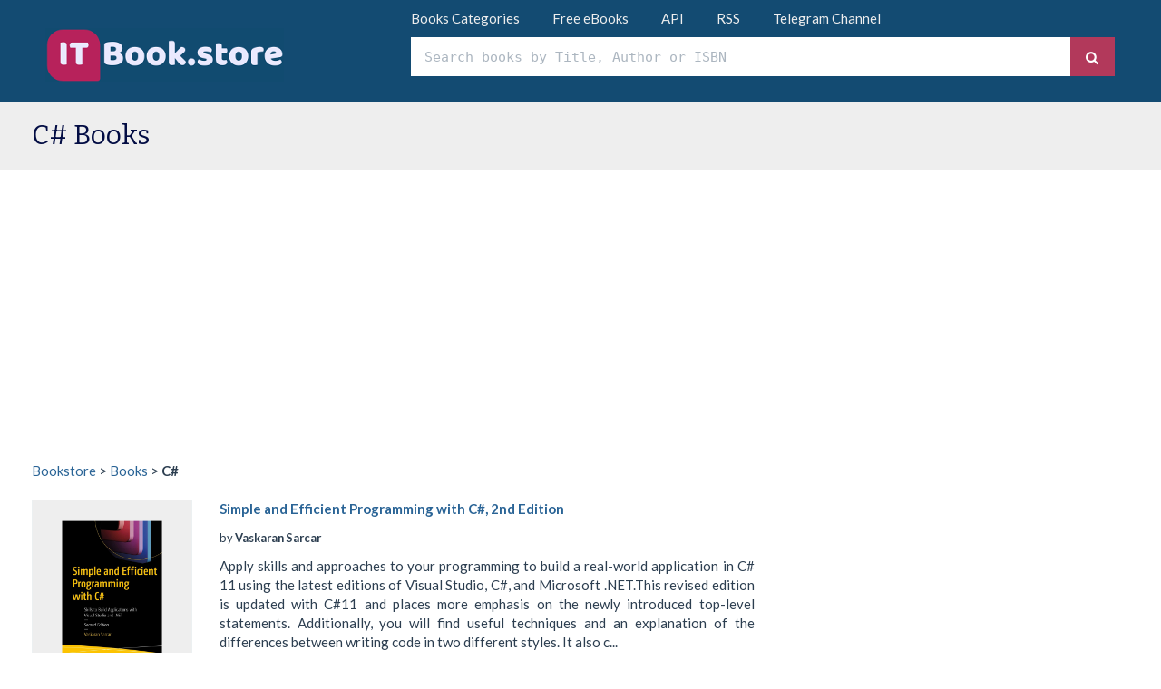

--- FILE ---
content_type: text/html; charset=UTF-8
request_url: https://itbook.store/books/csharp
body_size: 5930
content:
<!DOCTYPE html>
<html lang="en">
<head>
<meta charset="utf-8">
<meta name="viewport" content="width=device-width, initial-scale=1">
<title>C# : IT Books</title>
<meta name="description" content="C# : IT Books List - Simple and Efficient Programming with C#, 2nd Edition. Web Development with Blazor, 2nd Edition. C# 10 Pocket Reference. Test Your Skills in C# Programming. Developing on AWS with C#. High-Performance Programming in C# and .NET. Microsoft Visual C# Step by Step, 10th Edition. Learning Blazor.">
<meta property="og:site_name" content="ITBook.store">
<meta property="og:title" content="C# Books">
<meta property="og:description" content="C# Books List">
<meta property="og:type" content="article">
<meta property="og:url" content="https://itbook.store/books/csharp">
<meta property="og:image" content="https://itbook.store/img/books.jpg">
<meta name="format-detection" content="telephone=no">
<link rel="dns-prefetch" href="//www.statcounter.com">
<link rel="dns-prefetch" href="//c.statcounter.com">
<link rel="dns-prefetch" href="//s7.addthis.com">
<link rel="dns-prefetch" href="//fonts.googleapis.com">
<link rel="dns-prefetch" href="//www.googletagmanager.com">
<link rel="dns-prefetch" href="//www.google-analytics.com">
<link rel="dns-prefetch" href="//ssl.google-analytics.com">
<link rel="dns-prefetch" href="//pagead2.googlesyndication.com">
<link rel="dns-prefetch" href="//googleads.g.doubleclick.net">
<link rel="dns-prefetch" href="//tpc.googlesyndication.com">
<link rel="dns-prefetch" href="//stats.g.doubleclick.net">
<link rel="dns-prefetch" href="//www.gstatic.com">
<link rel="dns-prefetch" href="//aax-us-east.amazon-adsystem.com">
<link rel="dns-prefetch" href="//z-na.amazon-adsystem.com">
<link rel="dns-prefetch" href="//wms-na.amazon-adsystem.com">
<link rel="dns-prefetch" href="//fls-na.amazon-adsystem.com">
<link rel="dns-prefetch" href="//images-na.ssl-images-amazon.com">
<link rel="canonical" href="https://itbook.store/books/csharp">
<link rel="shortcut icon" href="/favicon.ico" type="image/x-icon">
<link rel="icon" href="/favicon.ico" type="image/x-icon">
<link rel="apple-touch-icon" href="/apple-icon.png" />
<link rel="apple-touch-icon" sizes="180x180" href="/apple-icon-180x180.png">
<link rel="icon" type="image/png" sizes="192x192"  href="/android-icon.png">
<link rel="stylesheet" href="/scr/bootstrap.min.css">
<link rel="stylesheet" href="/scr/flatly.css">
<link rel="stylesheet" href="/scr/autocomplete/autocomplete.css">
<link rel="stylesheet" href="/scr/style.css?v=23">
<link rel="stylesheet" href="//fonts.googleapis.com/css?family=Bitter">
<link rel="alternate" href="https://itbook.store/rss.xml" type="application/rss+xml" title="IT Bookstore">
<link rel="search" href="https://itbook.store/opensearch.xml" type="application/opensearchdescription+xml" title="IT Bookstore"><style>
* {
  font-display: swap;
}
@media (min-width:1200px) {
.container { width: 1240px; } 
}
.form-control:focus {
  background:#eee;
}
</style>
<script async src="https://www.googletagmanager.com/gtag/js?id=UA-2099362-14"></script>
<script>
window.dataLayer = window.dataLayer || [];
function gtag(){dataLayer.push(arguments);}
gtag('js', new Date());
gtag('config', 'UA-2099362-14');
</script>
</head>
<body>
<header>

<nav class="tmenu">  
<div class="container">
<div class="row">
<div class="col-md-4"></div>
<div class="col-md-8" style="padding-left:20px">
<a href="/books" title="Books Categories" id="bcategory">Books Categories</a> &emsp;&emsp;
<a href="/books/free" title="Free eBooks">Free eBooks</a> &emsp;&emsp;
<span class="hidden-xs"><a href="https://api.itbook.store" title="API" target="_blank">API</a>  &emsp;&emsp;</span>
<a href="https://itbook.store/rss.xml" title="RSS Feed" target="_blank">RSS</a> &emsp;&emsp;
<a href="https://t.me/itbook_store" title="Join ITBook.store Telegram Channel" target="_blank">Telegram Channel</a>
</div>
</div>   
</div>
</nav>

<div class="container">
<div class="col-md-4"><a href="https://itbook.store" title="IT Bookstore"><img src="/img/logo.png" id="logo" class="img-responsive" alt="IT Bookstore"></a></div>
<div class="col-md-8" itemscope itemtype="http://schema.org/WebSite">
    <meta itemprop="url" content="https://itbook.store/">
    <form action="/search/" itemprop="potentialAction" itemscope itemtype="http://schema.org/SearchAction">
    <meta itemprop="target" content="https://itbook.store/search/?q={q}"/>
        <div class="input-group mrg10">
            <input type="text" itemprop="query-input" class="form-control q" placeholder="Search books by Title, Author or ISBN" name="q" id="q" value="" autocomplete="off">
            <span class="input-group-btn"><button class="btn btn1 bse" type="submit" title="Search"><img src="/img/search.png" alt=""></button></span>
        </div>
    </form>
</div>
</div>
</header>
<style>
@media (min-width: 760px) {
  .sticky1 {
      position:sticky;top:0;  
  }
  .sticky2 {
      position:sticky;top:20px;  
  }  
}    
</style>
<div class="container">
</div>
<section class="bg">
<div class="container">
<div class="row">
<div class="col-md-9">
<h1>C# Books</h1>
</div>
</div>
</div>
</section>
<div class="container">
<br>
<ins class="adsbygoogle" style="display:block; min-height:90px;" data-ad-client="ca-pub-3490904183682637" data-ad-slot="9005504207" data-ad-format="auto"></ins>
<br><a href="https://itbook.store" title="IT Bookstore">Bookstore</a> > <a href="https://itbook.store/books" title="Books">Books</a> > <b>C#</b>
</div>
<br>
<div class="container">
<div class="row">
    <div class="col-md-8">
  
<div class="row mb10">
    <div class="col-md-3 center">
        <a href="/books/9781484287361" class="thumbnail bge" title="Simple and Efficient Programming with C#, 2nd Edition"><img src="/img/null.png" data-src="/img/books/9781484287361.png" alt="Simple and Efficient Programming with C#, 2nd Edition" class="lazy"></a>
    </div>  
    <div class="col-md-9 justify">
        <p><a href="/books/9781484287361" title="Simple and Efficient Programming with C#, 2nd Edition" class="b">Simple and Efficient Programming with C#, 2nd Edition</a> &emsp; <span class="nobr"></span></p>
        <p><small>by <b>Vaskaran Sarcar</b></small></p>
        <p>Apply skills and approaches to your programming to build a real-world application in C# 11 using the latest editions of Visual Studio, C#, and Microsoft .NET.This revised edition is updated with C#11 and places more emphasis on the newly introduced top-level statements. Additionally, you will find useful techniques and an explanation of the differences between writing code in two different styles. It also c...</p>
        <p><small>Price: &nbsp;</small><b class="price">$38.35</b> &emsp;|&emsp; <small>Publisher: &nbsp;<b>Apress</b> &emsp;|&emsp; Release: &nbsp;<b>2023</b></small></p>
    </div>
</div>  

  
<div class="row mb10">
    <div class="col-md-3 center">
        <a href="/books/9781803241494" class="thumbnail bge" title="Web Development with Blazor, 2nd Edition"><img src="/img/null.png" data-src="/img/books/9781803241494.png" alt="Web Development with Blazor, 2nd Edition" class="lazy"></a>
    </div>  
    <div class="col-md-9 justify">
        <p><a href="/books/9781803241494" title="Web Development with Blazor, 2nd Edition" class="b">Web Development with Blazor, 2nd Edition</a> &emsp; <span class="nobr"><span class="nobr" title="Book ratings"><img src="/img/star.png" width="16" height="16" alt="" class="star"><img src="/img/star.png" width="16" height="16" alt="" class="star"><img src="/img/star.png" width="16" height="16" alt="" class="star"><img src="/img/star.png" width="16" height="16" alt="" class="star"><img src="/img/star.png" width="16" height="16" alt="" class="star"></span></span></p>
        <p><small>by <b>Jimmy Engstrom</b></small></p>
        <p>Blazor is an essential tool if you want to build interactive web apps without JavaScript, but it has a learning curve. Updated with the latest code in .NET 7 and C# 11 and written by someone who adopted Blazor early, this book will help you overcome the challenges associated with being a beginner with Blazor and teach you the best coding practices. You&#039;ll start by learning how to leverage the power of ...</p>
        <p><small>Price: &nbsp;</small><b class="price">$33.59</b> &emsp;|&emsp; <small>Publisher: &nbsp;<b>Packt Publishing</b> &emsp;|&emsp; Release: &nbsp;<b>2023</b></small></p>
    </div>
</div>  

  
<div class="row mb10">
    <div class="col-md-3 center">
        <a href="/books/9781098122041" class="thumbnail bge" title="C# 10 Pocket Reference"><img src="/img/null.png" data-src="/img/books/9781098122041.png" alt="C# 10 Pocket Reference" class="lazy"></a>
    </div>  
    <div class="col-md-9 justify">
        <p><a href="/books/9781098122041" title="C# 10 Pocket Reference" class="b">C# 10 Pocket Reference</a> &emsp; <span class="nobr"><span class="nobr" title="Book ratings"><img src="/img/star.png" width="16" height="16" alt="" class="star"><img src="/img/star.png" width="16" height="16" alt="" class="star"><img src="/img/star.png" width="16" height="16" alt="" class="star"><img src="/img/star.png" width="16" height="16" alt="" class="star"><img src="/img/star.png" width="16" height="16" alt="" class="star"></span></span></p>
        <p><small>by <b>Joseph Albahari, Ben Albahari</b></small></p>
        <p>Looking for quick answers for using C# 10? This tightly focused and practical guide tells you exactly what you need to know without long intros or bloated samples. Succinct and easy to browse, this pocket reference is an ideal quick source of information. If you know Java, C++, or an earlier C# version, this guide will help you get rapidly up to speed.All programs and code snippets are available as interact...</p>
        <p><small>Price: &nbsp;</small><b class="price">$21.49</b> &emsp;|&emsp; <small>Publisher: &nbsp;<b>O'Reilly Media</b> &emsp;|&emsp; Release: &nbsp;<b>2022</b></small></p>
    </div>
</div>  

  
<div class="row mb10">
    <div class="col-md-3 center">
        <a href="/books/9781484286548" class="thumbnail bge" title="Test Your Skills in C# Programming"><img src="/img/null.png" data-src="/img/books/9781484286548.png" alt="Test Your Skills in C# Programming" class="lazy"></a>
    </div>  
    <div class="col-md-9 justify">
        <p><a href="/books/9781484286548" title="Test Your Skills in C# Programming" class="b">Test Your Skills in C# Programming</a> &emsp; <span class="nobr"></span></p>
        <p><small>by <b>Vaskaran Sarcar</b></small></p>
        <p>Review the fundamental constructs in C# using Q&amp;As and program segments to boost your confidence and gain expertise. This book will help you analyze your programs more efficiently and enhance your programming skills.The book is divided into three parts, where you will learn the fundamentals, object-oriented programming, and some advanced features of C#. In the first part, you will review C# and .NET bas...</p>
        <p><small>Price: &nbsp;</small><b class="price">$46.79</b> &emsp;|&emsp; <small>Publisher: &nbsp;<b>Apress</b> &emsp;|&emsp; Release: &nbsp;<b>2022</b></small></p>
    </div>
</div>  

  
<div class="row mb10">
    <div class="col-md-3 center">
        <a href="/books/9781492095873" class="thumbnail bge" title="Developing on AWS with C#"><img src="/img/null.png" data-src="/img/books/9781492095873.png" alt="Developing on AWS with C#" class="lazy"></a>
    </div>  
    <div class="col-md-9 justify">
        <p><a href="/books/9781492095873" title="Developing on AWS with C#" class="b">Developing on AWS with C#</a> &emsp; <span class="nobr"></span></p>
        <p><small>by <b>Noah Gift, James Charlesworth</b></small></p>
        <p>Many organizations today have begun to modernize their Windows workloads to take full advantage of cloud economics. If you&#039;re a C# developer at one of these companies, you need options for rehosting, replatforming, and refactoring your existing .NET Framework applications. This practical book guides you through the process of converting your monolithic application to microservices on AWS.Authors Noah G...</p>
        <p><small>Price: &nbsp;</small><b class="price">$24.93</b> &emsp;|&emsp; <small>Publisher: &nbsp;<b>O'Reilly Media</b> &emsp;|&emsp; Release: &nbsp;<b>2022</b></small></p>
    </div>
</div>  

  
<div class="row mb10">
    <div class="col-md-3 center">
        <a href="/books/9781800564718" class="thumbnail bge" title="High-Performance Programming in C# and .NET"><img src="/img/null.png" data-src="/img/books/9781800564718.png" alt="High-Performance Programming in C# and .NET" class="lazy"></a>
    </div>  
    <div class="col-md-9 justify">
        <p><a href="/books/9781800564718" title="High-Performance Programming in C# and .NET" class="b">High-Performance Programming in C# and .NET</a> &emsp; <span class="nobr"><span class="nobr" title="Book ratings"><img src="/img/star.png" width="16" height="16" alt="" class="star"><img src="/img/star.png" width="16" height="16" alt="" class="star"><img src="/img/star.png" width="16" height="16" alt="" class="star"><img src="/img/star0.png" width="16" height="16" alt="" class="star"><img src="/img/star0.png" width="16" height="16" alt="" class="star"></span></span></p>
        <p><small>by <b>Jason Alls</b></small></p>
        <p>Writing high-performance code while building an application is crucial, and over the years, Microsoft has focused on delivering various performance-related improvements within the .NET ecosystem. This book will help you understand the aspects involved in designing responsive, resilient, and high-performance applications with the new version of C# and .NET.You will start by understanding the foundation of hi...</p>
        <p><small>Price: &nbsp;</small><b class="price">$49.99</b> &emsp;|&emsp; <small>Publisher: &nbsp;<b>Packt Publishing</b> &emsp;|&emsp; Release: &nbsp;<b>2022</b></small></p>
    </div>
</div>  

  
<div class="row mb10">
    <div class="col-md-3 center">
        <a href="/books/9780137619832" class="thumbnail bge" title="Microsoft Visual C# Step by Step, 10th Edition"><img src="/img/null.png" data-src="/img/books/9780137619832.png" alt="Microsoft Visual C# Step by Step, 10th Edition" class="lazy"></a>
    </div>  
    <div class="col-md-9 justify">
        <p><a href="/books/9780137619832" title="Microsoft Visual C# Step by Step, 10th Edition" class="b">Microsoft Visual C# Step by Step, 10th Edition</a> &emsp; <span class="nobr"><span class="nobr" title="Book ratings"><img src="/img/star.png" width="16" height="16" alt="" class="star"><img src="/img/star.png" width="16" height="16" alt="" class="star"><img src="/img/star.png" width="16" height="16" alt="" class="star"><img src="/img/star.png" width="16" height="16" alt="" class="star"><img src="/img/star.png" width="16" height="16" alt="" class="star"></span></span></p>
        <p><small>by <b>John Sharp</b></small></p>
        <p>Expand your expertiseand teach yourself the fundamentals of programming the latest version of Visual C# with Visual Studio 2022. This book provides software developers all the guidance, exercises, and code needed to start building responsive, scalable, cloud-connected applications that can run almost anywhere.Discover how to: Quickly start creating Visual C# code and projects with Visual Studio; Work with v...</p>
        <p><small>Price: &nbsp;</small><b class="price">$34.98</b> &emsp;|&emsp; <small>Publisher: &nbsp;<b>Microsoft Press</b> &emsp;|&emsp; Release: &nbsp;<b>2022</b></small></p>
    </div>
</div>  

  
<div class="row mb10">
    <div class="col-md-3 center">
        <a href="/books/9781098113247" class="thumbnail bge" title="Learning Blazor"><img src="/img/null.png" data-src="/img/books/9781098113247.png" alt="Learning Blazor" class="lazy"></a>
    </div>  
    <div class="col-md-9 justify">
        <p><a href="/books/9781098113247" title="Learning Blazor" class="b">Learning Blazor</a> &emsp; <span class="nobr"></span></p>
        <p><small>by <b>David Pine</b></small></p>
        <p>Take advantage of your C# skills to build UI components and client-side experiences with .NET. With this practical guide, you&#039;ll learn how to use Blazor WebAssembly to develop next-generation web experiences. Built on top of ASP.NET Core, Blazor represents the future of .NET single-page applications (SPA) investments.Author David Pine, who focuses on .NET and Azure content development at Microsoft, exp...</p>
        <p><small>Price: &nbsp;</small><b class="price">$30.56</b> &emsp;|&emsp; <small>Publisher: &nbsp;<b>O'Reilly Media</b> &emsp;|&emsp; Release: &nbsp;<b>2022</b></small></p>
    </div>
</div>  

  
<div class="row mb10">
    <div class="col-md-3 center">
        <a href="/books/9781098117818" class="thumbnail bge" title="Programming C# 10"><img src="/img/null.png" data-src="/img/books/9781098117818.png" alt="Programming C# 10" class="lazy"></a>
    </div>  
    <div class="col-md-9 justify">
        <p><a href="/books/9781098117818" title="Programming C# 10" class="b">Programming C# 10</a> &emsp; <span class="nobr"></span></p>
        <p><small>by <b>Ian Griffiths</b></small></p>
        <p>C# is undeniably one of the most versatile programming languages available to engineers today. With this comprehensive guide, you&#039;ll learn just how powerful the combination of C# and .NET can be. Author Ian Griffiths guides you through C# 10.0 and .NET 6 fundamentals and techniques for building cloud, web, and desktop applications.Designed for experienced programmers, this book provides many code examp...</p>
        <p><small>Price: &nbsp;</small><b class="price">$45.59</b> &emsp;|&emsp; <small>Publisher: &nbsp;<b>O'Reilly Media</b> &emsp;|&emsp; Release: &nbsp;<b>2022</b></small></p>
    </div>
</div>  

  
<div class="row mb10">
    <div class="col-md-3 center">
        <a href="/books/9781098121952" class="thumbnail bge" title="C# 10 in a Nutshell"><img src="/img/null.png" data-src="/img/books/9781098121952.png" alt="C# 10 in a Nutshell" class="lazy"></a>
    </div>  
    <div class="col-md-9 justify">
        <p><a href="/books/9781098121952" title="C# 10 in a Nutshell" class="b">C# 10 in a Nutshell</a> &emsp; <span class="nobr"><span class="nobr" title="Book ratings"><img src="/img/star.png" width="16" height="16" alt="" class="star"><img src="/img/star.png" width="16" height="16" alt="" class="star"><img src="/img/star.png" width="16" height="16" alt="" class="star"><img src="/img/star.png" width="16" height="16" alt="" class="star"><img src="/img/star.png" width="16" height="16" alt="" class="star"></span></span></p>
        <p><small>by <b>Joseph Albahari</b></small></p>
        <p>When you have questions about C# 10 or .NET 6, this best-selling guide has the answers you need. C# is a language of unusual flexibility and breadth, and with its continual growth, there&#039;s always so much more to learn. In the tradition of O&#039;Reilly&#039;s Nutshell guides, this thoroughly updated edition is simply the best one-volume reference to the C# language available today.Organized around conc...</p>
        <p><small>Price: &nbsp;</small><b class="price">$55.75</b> &emsp;|&emsp; <small>Publisher: &nbsp;<b>O'Reilly Media</b> &emsp;|&emsp; Release: &nbsp;<b>2022</b></small></p>
    </div>
</div>  

</div>
<div class="col-md-4 sticky2" style="text-align: right">
<ins class="adsbygoogle" style="display:inline-block;width:300px;height:600px" data-ad-client="ca-pub-3490904183682637" data-ad-slot="2754004742"></ins>
</div>
</div>
<div id="amzn-assoc-ad-eb80c8c8-3701-418c-a7de-d0b4e6ebae47" style="margin-left:60px"></div>
<script async src="//z-na.amazon-adsystem.com/widgets/onejs?MarketPlace=US&adInstanceId=eb80c8c8-3701-418c-a7de-d0b4e6ebae47"></script>
<div>
<p class="pagination"><strong>Pages:</strong> <a href="/books/csharp?page=1"><strong>1</strong></a>, <a href="/books/csharp?page=2">2</a>, <a href="/books/csharp?page=3">3</a> ... <a href="/books/csharp?page=36">36</a> | <a href="/books/csharp?page=2">Next&rarr;</a></p></div>
</div>

<form action="https://rss2.org/email/itbook.store/" method="GET" target="_blank">
<div class="subscribe container"><div class="subdiv">
  <h3>Subscribe to Newsletter</h3>
  <p>Be the first to know about new IT books, upcoming releases, exclusive offers and more.</p>
        <div class="input-group mrg10">
            <input type="email" class="form-control subemail" name="email" placeholder="Enter your Email" autocomplete="off" required>
            <span class="input-group-btn"><button class="btn btn1" type="submit" title="Subscribe">Subscribe</button></span>
        </div>  
</div></div>
<!--<input type="hidden" name="uri" value="IT-eBooks">
<input type="hidden" name="loc" value="en_US">-->
</form>

<script type="application/ld+json">
[{
"@context": "http://schema.org",
"@type": "BreadcrumbList",
"itemListElement": [
    {
        "@type": "ListItem",
        "position": 1,
        "item": {
            "@id": "https://itbook.store/books",
            "name": "Books"
        }
    },
    {
        "@type": "ListItem",
        "position": 2,
        "item": {
            "@id": "https://itbook.store/books/csharp",
            "name": "C#"
        }
    }
]
}]
</script>
<p><br></p>
<style>
.footer {
    line-height: 3;
    padding: 20px 0;
}    
</style>    
<footer class="footer">
<div class="container">
    <div class="row">
    <div class="col-md-9">       
<a href="https://itbook.store" title="IT Bookstore">IT Bookstore</a> &emsp;&emsp; 
<a href="/books" title="Books Categories" id="bcategory">Books Categories</a> &emsp;&emsp;
<a href="/books/free" title="Free eBooks">Free eBooks</a> &emsp;&emsp;
<a href="https://it-ebooks.dev/" title="IT eBooks" target="_blank">IT eBooks</a> &emsp;&emsp;
<br>
<a href="/privacypolicy" title="Privacy Policy">Privacy Policy</a> &emsp;&emsp;
<a href="https://itbook.store/rss.xml" title="RSS Feed">RSS</a> &emsp;&emsp;
<a href="https://api.itbook.store" title="API" target="_blank">API</a> &emsp;&emsp;
<a href="/feedback" title="Feedback">Feedback</a>

    </div><div class="col-md-3 right">ITbook.store &copy; 2018-2026</div>
    </div>   
</div>
</footer>
<script>var url = "/books/csharp";</script>
<script defer src="/scr/jquery.min.js"></script>
<script defer src="/scr/jquery-migrate.min.js"></script>
<script defer src="/scr/jquery.lazy.min.js"></script>
<script defer src="/scr/bootstrap.min.js"></script>
<script defer src="/scr/owl/owl.carousel.min.js"></script>
<script defer src="/scr/autocomplete/jquery.autocomplete.min.js"></script>
<script defer src="/scr/script.js?v=22"></script>
<script async src="//pagead2.googlesyndication.com/pagead/js/adsbygoogle.js"></script>
<script>
[].forEach.call(document.querySelectorAll('.adsbygoogle'), function(){
    (adsbygoogle = window.adsbygoogle || []).push({});
});
</script>
<script async src="//s7.addthis.com/js/300/addthis_widget.js#pubid=ra-5ab3d055af9788fa"></script>
<script>var sc_project=11664042; var sc_invisible=1; var sc_security="0a7fa763";</script>
<script async src="//www.statcounter.com/counter/counter.js"></script>
<script defer src="https://static.cloudflareinsights.com/beacon.min.js/vcd15cbe7772f49c399c6a5babf22c1241717689176015" integrity="sha512-ZpsOmlRQV6y907TI0dKBHq9Md29nnaEIPlkf84rnaERnq6zvWvPUqr2ft8M1aS28oN72PdrCzSjY4U6VaAw1EQ==" data-cf-beacon='{"version":"2024.11.0","token":"78fbd32554164583b45723d896c7cd3f","r":1,"server_timing":{"name":{"cfCacheStatus":true,"cfEdge":true,"cfExtPri":true,"cfL4":true,"cfOrigin":true,"cfSpeedBrain":true},"location_startswith":null}}' crossorigin="anonymous"></script>
</body></html>
<!-- c=0.01954 -->

--- FILE ---
content_type: text/html; charset=utf-8
request_url: https://www.google.com/recaptcha/api2/aframe
body_size: 266
content:
<!DOCTYPE HTML><html><head><meta http-equiv="content-type" content="text/html; charset=UTF-8"></head><body><script nonce="7_cWoGMi7SU_7BEq0o1iwg">/** Anti-fraud and anti-abuse applications only. See google.com/recaptcha */ try{var clients={'sodar':'https://pagead2.googlesyndication.com/pagead/sodar?'};window.addEventListener("message",function(a){try{if(a.source===window.parent){var b=JSON.parse(a.data);var c=clients[b['id']];if(c){var d=document.createElement('img');d.src=c+b['params']+'&rc='+(localStorage.getItem("rc::a")?sessionStorage.getItem("rc::b"):"");window.document.body.appendChild(d);sessionStorage.setItem("rc::e",parseInt(sessionStorage.getItem("rc::e")||0)+1);localStorage.setItem("rc::h",'1768956904816');}}}catch(b){}});window.parent.postMessage("_grecaptcha_ready", "*");}catch(b){}</script></body></html>

--- FILE ---
content_type: text/css
request_url: https://itbook.store/scr/style.css?v=23
body_size: 1854
content:
.center {
    text-align:center;
}

.mrg7 {
    margin:7px 0; text-align:center;
}
.mrg10 {
    margin-top:10px;
}
h1 {
    font-size:30px;
}
h2 {
    font-size:26px;
}
.bg {
    background:#eee;padding:0 0 10px 0;
}
.bge {
    background:#eee; padding:5px;
}
.bge2 {
    /*background:#eee;
    padding:20px; */
}
.max300 {
    max-width:300px;
}
.min200 {
    min-width:200px;
}
.justify {
    text-align:justify;
}
.mb10 {
    margin-bottom:10px;
}
.clear {
    clear:left;
}
.color2 {
    color:#b2395b;
}
.mrg20 {
    margin-top:20px;margin-bottom:20px;text-align:center;
}
.desc {
    text-align:justify; line-height:1.7;
}
.h60 {
    height:60px;
}
.t50 {
     width:50%;
}

a,
a: hover,
a: active,
a: focus {
     outline: 0;
}

.bbig {
     position: relative;
}
.bbig_overlay {
  position: absolute;
  bottom: 0;
  width: 100%;
  height:60px;
  background: rgba(0, 0, 0, 0.7); 
  color: #fff;
  padding: 10px 5px;
  text-align: center;
}
.bbig_link {
  color: #fff;
  text-align: center;
  text-decoration:none;
}
.bbig_link:hover {
    color:#fff;
    text-decoration:none;
}
.bmini {
  position: relative;
}

.bmini-bg {
  position: absolute;
  top: 0;
  bottom: 0;
  left: 0;
  right: 0;
  height: 100%;
  width: 100%;
  opacity: 0;
  transition: .1s ease;
  background: rgba(0, 0, 0, 0.7); 
}

.bmini:hover .bmini-bg {
  opacity: 1;
}

.bmini-link {
  color: #fff;
  position: absolute;
  top: 50%;
  left: 50%;
  transform: translate(-50%, -50%);
  -ms-transform: translate(-50%, -50%);
  text-align: center;
  text-decoration:none;
}
.bmini-link:hover {
    color:#fff;
    text-decoration:none;
}
.footer {
  width: 100%;
  line-height: 60px;
  background-color: #134b72;
  color:#fefffe;
}
.footer a, .footer a:hover { color:#eee; }
.right { text-align:right; }

a, a:hover, a:active {
    color:#2a6496;
}
.b {
    font-weight:bold;
}
a.thumbnail:hover, a.thumbnail:focus, a.thumbnail.active {
    border-color: #2a6496;
}

.btn, .thumbnail {
    border-radius: 0;
}
.input, .form-control {
    border-radius: 0;
}

.form-control:focus {
    border-color:#dce4ec;
}
.q {
     font-family:monospace;
}
.table a.none {
    text-decoration: none;
}
.star {
  margin-bottom:5px;
}
.form-horizontal .control-label {
    text-align:left;
    padding-left:40px;
}
.thankyou {
    color:#e74c3c;
}
.btn1 {
background: #b2395b;
color:#fff;
}
.pricebox {
    margin-top:10px;max-width:300px;
}
.market {
    text-align:left;
}
#p_ajax {
    text-align:right;
}
#p_ajax a {
    color:#b2395b; text-decoration:none; border-bottom:1px dashed #b2395b;font-size:12px;
}
h1,h2,h3,h4 {
color: #030d44;
font-weight: 300;
font-family:Bitter;

}
h1.index {
    font-family:Bitter;
    text-align:center;
}
h2.index {
    font-family:Bitter;
    text-align:center;
    color:#b2395b;
}
h1.book {
    font-family:Bitter;
}
h2.book {
    font-family:Bitter;
    color:#b2395b;
}
.par {
   width: 100%; 
   border-bottom: 1px dashed #ccc; 
   line-height: 0.1em;
   white-space: nowrap;
   color:#b2b5b0;
/*   font-family:Kalam;*/
}

.par span { 
    background:#fff; 
    /*padding:0 20px; */
    padding-right:20px;
}

/*h1 {
font-size:1.5em;
}
h2 {
font-size:1.1em;
}*/

.hide {
    display:none;
}
.nobr {
    white-space: nowrap;
}
.price {
    color:#b2395b;
}
.sortby {
margin-top: 21px; margin-bottom: 10.5px;
}
.top1 {
    position:relative;
    display:inline-block;
    background:#eee;
    padding:20px;
}
.top2{
    position: absolute;
    left:0px;
    top:0px;
    background:#e74c3c;
    border-radius: 0 0 50% 50%;
    font-weight:900;
    text-align: center;
    color:#fff;
    width:100px;
    line-height:100px;
    font-size:30px;
}
/*
@media (max-width: 800px) {
.navbar-header {
   margin: 0 auto;
   display: table;
   float:none !important;
}   
}
*/
body {
    /*background:#eaebff;*/
}

.navbar {
    border-radius: 0;
    /*box-shadow: 0 0 5px #dce4ec;*/
    margin-bottom: 0;
    background-color:#134b72;
}
.nav-tabs > li > a {
    border-radius: 0;
}
.navbar-nav a {
    color:#eee;
    font-family: mono;
  /*  text-transform: uppercase;*/
font-weight: 900;
font-size: 18px;
line-height:60px;
}

.navbar {
    min-height: 80px;
}
.navbar-brand {
  padding: 10px 0;
  
}
.navbar-brand:hover, .navbar-brand:active {
    color:#fff;
}
.navbar-nav > li > a {
    line-height: 40px;
}
.navbar-default .navbar-nav > li > a {
    color:#fefffe;
    font-family:monospace;
    text-transform: uppercase;
}
.navbar-brand {
    margin-right:25px;
}
.input-group-btn > .btn:hover {
    z-index:0;
}

#q, .subemail {
    font-family:monospace;
    border:0;
}
.subscribe {
    border:5px dashed #b2395b;
    text-align:center;
    background:#eee;
    padding:0 50px 25px 50px;
    margin:30px auto;
    max-width:95%;
}
.subdiv {
    max-width:800px;
    margin:0 auto;
    
}
.q {
    min-width:400px;
}
.navbar-toggle {
        margin-top: 23px;
    }
@media (max-width: 768px) {
    .navbar-brand {
        height: 80px;
    }
    h1 {
        font-size:30px;
    }
    h2 {
        font-size:23px;
    }   
}
@media (max-width: 500px) {
    .q {
  /*  max-width:400px;*/
       min-width:inherit;
    }
    h1 {
        font-size:25px;
    }
    h2 {
        font-size:23px;
    }    
    h3 {
        font-size:20px;
    }    
}
@media (max-width: 390px) {
    #logo {
        width:200px;
        height:auto;
        margin-top:10px;
    }
}
/*
.navbar-header {
  float: none;
}
.navbar-toggle {
  display: block;
}
.navbar-collapse.collapse {
  display: none!important;
}
.navbar-collapse.collapse.in {
    display: block !important;
}

.navbar-nav {
  float: none!important;
  margin: 7.5px -15px;
}
.navbar-nav>li {
  float: none;
}
.navbar-nav>li>a {
  padding-top: 10px;
  padding-bottom: 10px;
}
*/

header {
    background:#134b72;
    padding: 10px 0 20px 0;
    min-height:112px;
}
.tmenu {
  /*text-align: right;*/
}
.tmenu a {
  color:#eee;
}
.bse {
    min-width:50px;
    min-height:43px;
}
.bb {
    margin:10px;
    padding:7px;
    cursor:pointer;
    
}
.bb:hover {
    box-shadow: 0 0 20px rgba(0, 0, 0, 0.2);
}
.bt:hover {
box-shadow: 0 0 20px rgba(0, 0, 0, 0.2);
}
.xcenter {
    margin:0 auto;
}
.pagination {
    font-size:18px;
    font-family:monospace;
}
.imgborder {
    border:1px solid #eee;
}
.bookmain h2 {
    color:#b2395b;
}
.tbprice td:nth-child(2) {
    width:20%;
}
